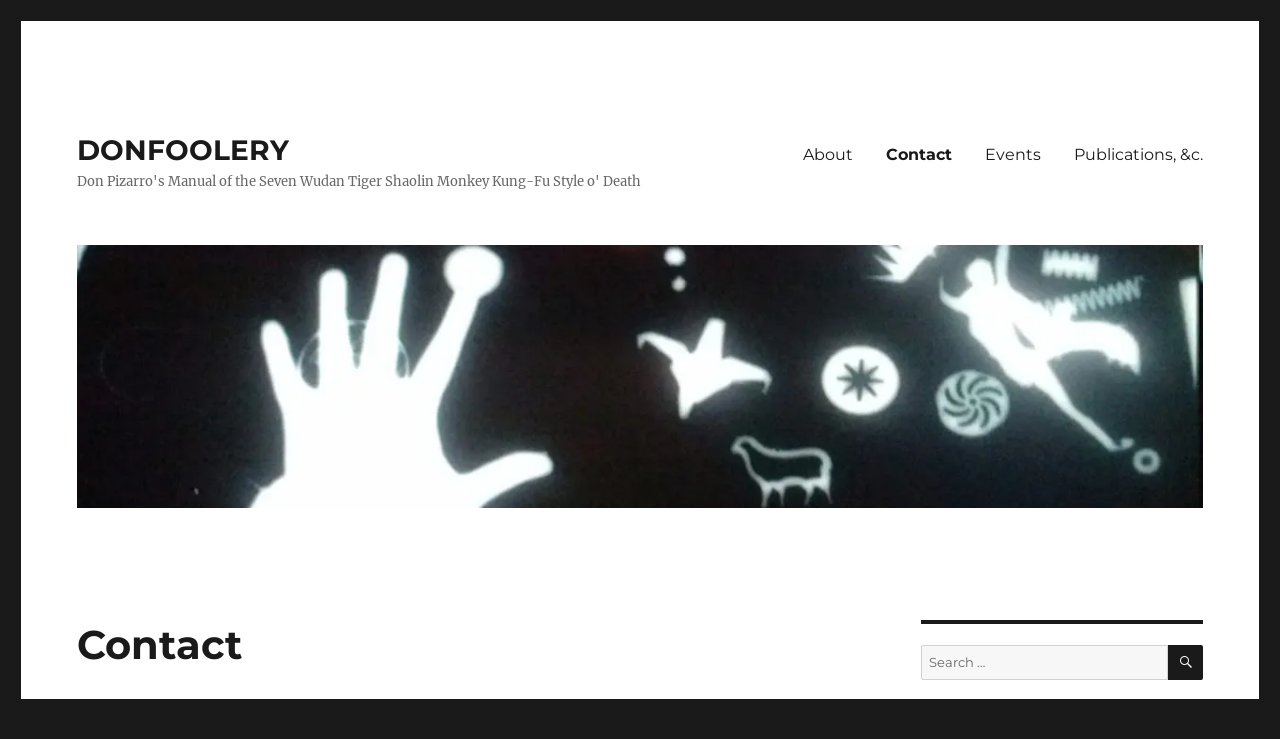

--- FILE ---
content_type: text/html; charset=UTF-8
request_url: https://donfoolery.com/contact/
body_size: 10506
content:
<!DOCTYPE html>
<html lang="en-US" class="no-js">
<head>
	<meta charset="UTF-8">
	<meta name="viewport" content="width=device-width, initial-scale=1.0">
	<link rel="profile" href="https://gmpg.org/xfn/11">
		<script>(function(html){html.className = html.className.replace(/\bno-js\b/,'js')})(document.documentElement);</script>
<title>Contact &#8211; DONFOOLERY</title>
<meta name='robots' content='max-image-preview:large' />
	<style>img:is([sizes="auto" i], [sizes^="auto," i]) { contain-intrinsic-size: 3000px 1500px }</style>
	<link rel='dns-prefetch' href='//stats.wp.com' />
<link rel='dns-prefetch' href='//v0.wordpress.com' />
<link rel='dns-prefetch' href='//widgets.wp.com' />
<link rel='dns-prefetch' href='//s0.wp.com' />
<link rel='dns-prefetch' href='//0.gravatar.com' />
<link rel='dns-prefetch' href='//1.gravatar.com' />
<link rel='dns-prefetch' href='//2.gravatar.com' />
<link rel='preconnect' href='//i0.wp.com' />
<link rel="alternate" type="application/rss+xml" title="DONFOOLERY &raquo; Feed" href="https://donfoolery.com/feed/" />
<link rel="alternate" type="application/rss+xml" title="DONFOOLERY &raquo; Comments Feed" href="https://donfoolery.com/comments/feed/" />
<script>
window._wpemojiSettings = {"baseUrl":"https:\/\/s.w.org\/images\/core\/emoji\/16.0.1\/72x72\/","ext":".png","svgUrl":"https:\/\/s.w.org\/images\/core\/emoji\/16.0.1\/svg\/","svgExt":".svg","source":{"concatemoji":"https:\/\/donfoolery.com\/wp-includes\/js\/wp-emoji-release.min.js?ver=6.8.3"}};
/*! This file is auto-generated */
!function(s,n){var o,i,e;function c(e){try{var t={supportTests:e,timestamp:(new Date).valueOf()};sessionStorage.setItem(o,JSON.stringify(t))}catch(e){}}function p(e,t,n){e.clearRect(0,0,e.canvas.width,e.canvas.height),e.fillText(t,0,0);var t=new Uint32Array(e.getImageData(0,0,e.canvas.width,e.canvas.height).data),a=(e.clearRect(0,0,e.canvas.width,e.canvas.height),e.fillText(n,0,0),new Uint32Array(e.getImageData(0,0,e.canvas.width,e.canvas.height).data));return t.every(function(e,t){return e===a[t]})}function u(e,t){e.clearRect(0,0,e.canvas.width,e.canvas.height),e.fillText(t,0,0);for(var n=e.getImageData(16,16,1,1),a=0;a<n.data.length;a++)if(0!==n.data[a])return!1;return!0}function f(e,t,n,a){switch(t){case"flag":return n(e,"\ud83c\udff3\ufe0f\u200d\u26a7\ufe0f","\ud83c\udff3\ufe0f\u200b\u26a7\ufe0f")?!1:!n(e,"\ud83c\udde8\ud83c\uddf6","\ud83c\udde8\u200b\ud83c\uddf6")&&!n(e,"\ud83c\udff4\udb40\udc67\udb40\udc62\udb40\udc65\udb40\udc6e\udb40\udc67\udb40\udc7f","\ud83c\udff4\u200b\udb40\udc67\u200b\udb40\udc62\u200b\udb40\udc65\u200b\udb40\udc6e\u200b\udb40\udc67\u200b\udb40\udc7f");case"emoji":return!a(e,"\ud83e\udedf")}return!1}function g(e,t,n,a){var r="undefined"!=typeof WorkerGlobalScope&&self instanceof WorkerGlobalScope?new OffscreenCanvas(300,150):s.createElement("canvas"),o=r.getContext("2d",{willReadFrequently:!0}),i=(o.textBaseline="top",o.font="600 32px Arial",{});return e.forEach(function(e){i[e]=t(o,e,n,a)}),i}function t(e){var t=s.createElement("script");t.src=e,t.defer=!0,s.head.appendChild(t)}"undefined"!=typeof Promise&&(o="wpEmojiSettingsSupports",i=["flag","emoji"],n.supports={everything:!0,everythingExceptFlag:!0},e=new Promise(function(e){s.addEventListener("DOMContentLoaded",e,{once:!0})}),new Promise(function(t){var n=function(){try{var e=JSON.parse(sessionStorage.getItem(o));if("object"==typeof e&&"number"==typeof e.timestamp&&(new Date).valueOf()<e.timestamp+604800&&"object"==typeof e.supportTests)return e.supportTests}catch(e){}return null}();if(!n){if("undefined"!=typeof Worker&&"undefined"!=typeof OffscreenCanvas&&"undefined"!=typeof URL&&URL.createObjectURL&&"undefined"!=typeof Blob)try{var e="postMessage("+g.toString()+"("+[JSON.stringify(i),f.toString(),p.toString(),u.toString()].join(",")+"));",a=new Blob([e],{type:"text/javascript"}),r=new Worker(URL.createObjectURL(a),{name:"wpTestEmojiSupports"});return void(r.onmessage=function(e){c(n=e.data),r.terminate(),t(n)})}catch(e){}c(n=g(i,f,p,u))}t(n)}).then(function(e){for(var t in e)n.supports[t]=e[t],n.supports.everything=n.supports.everything&&n.supports[t],"flag"!==t&&(n.supports.everythingExceptFlag=n.supports.everythingExceptFlag&&n.supports[t]);n.supports.everythingExceptFlag=n.supports.everythingExceptFlag&&!n.supports.flag,n.DOMReady=!1,n.readyCallback=function(){n.DOMReady=!0}}).then(function(){return e}).then(function(){var e;n.supports.everything||(n.readyCallback(),(e=n.source||{}).concatemoji?t(e.concatemoji):e.wpemoji&&e.twemoji&&(t(e.twemoji),t(e.wpemoji)))}))}((window,document),window._wpemojiSettings);
</script>

<link rel='stylesheet' id='twentysixteen-jetpack-css' href='https://donfoolery.com/wp-content/plugins/jetpack/modules/theme-tools/compat/twentysixteen.css?ver=15.2' media='all' />
<style id='wp-emoji-styles-inline-css'>

	img.wp-smiley, img.emoji {
		display: inline !important;
		border: none !important;
		box-shadow: none !important;
		height: 1em !important;
		width: 1em !important;
		margin: 0 0.07em !important;
		vertical-align: -0.1em !important;
		background: none !important;
		padding: 0 !important;
	}
</style>
<link rel='stylesheet' id='wp-block-library-css' href='https://donfoolery.com/wp-includes/css/dist/block-library/style.min.css?ver=6.8.3' media='all' />
<style id='wp-block-library-theme-inline-css'>
.wp-block-audio :where(figcaption){color:#555;font-size:13px;text-align:center}.is-dark-theme .wp-block-audio :where(figcaption){color:#ffffffa6}.wp-block-audio{margin:0 0 1em}.wp-block-code{border:1px solid #ccc;border-radius:4px;font-family:Menlo,Consolas,monaco,monospace;padding:.8em 1em}.wp-block-embed :where(figcaption){color:#555;font-size:13px;text-align:center}.is-dark-theme .wp-block-embed :where(figcaption){color:#ffffffa6}.wp-block-embed{margin:0 0 1em}.blocks-gallery-caption{color:#555;font-size:13px;text-align:center}.is-dark-theme .blocks-gallery-caption{color:#ffffffa6}:root :where(.wp-block-image figcaption){color:#555;font-size:13px;text-align:center}.is-dark-theme :root :where(.wp-block-image figcaption){color:#ffffffa6}.wp-block-image{margin:0 0 1em}.wp-block-pullquote{border-bottom:4px solid;border-top:4px solid;color:currentColor;margin-bottom:1.75em}.wp-block-pullquote cite,.wp-block-pullquote footer,.wp-block-pullquote__citation{color:currentColor;font-size:.8125em;font-style:normal;text-transform:uppercase}.wp-block-quote{border-left:.25em solid;margin:0 0 1.75em;padding-left:1em}.wp-block-quote cite,.wp-block-quote footer{color:currentColor;font-size:.8125em;font-style:normal;position:relative}.wp-block-quote:where(.has-text-align-right){border-left:none;border-right:.25em solid;padding-left:0;padding-right:1em}.wp-block-quote:where(.has-text-align-center){border:none;padding-left:0}.wp-block-quote.is-large,.wp-block-quote.is-style-large,.wp-block-quote:where(.is-style-plain){border:none}.wp-block-search .wp-block-search__label{font-weight:700}.wp-block-search__button{border:1px solid #ccc;padding:.375em .625em}:where(.wp-block-group.has-background){padding:1.25em 2.375em}.wp-block-separator.has-css-opacity{opacity:.4}.wp-block-separator{border:none;border-bottom:2px solid;margin-left:auto;margin-right:auto}.wp-block-separator.has-alpha-channel-opacity{opacity:1}.wp-block-separator:not(.is-style-wide):not(.is-style-dots){width:100px}.wp-block-separator.has-background:not(.is-style-dots){border-bottom:none;height:1px}.wp-block-separator.has-background:not(.is-style-wide):not(.is-style-dots){height:2px}.wp-block-table{margin:0 0 1em}.wp-block-table td,.wp-block-table th{word-break:normal}.wp-block-table :where(figcaption){color:#555;font-size:13px;text-align:center}.is-dark-theme .wp-block-table :where(figcaption){color:#ffffffa6}.wp-block-video :where(figcaption){color:#555;font-size:13px;text-align:center}.is-dark-theme .wp-block-video :where(figcaption){color:#ffffffa6}.wp-block-video{margin:0 0 1em}:root :where(.wp-block-template-part.has-background){margin-bottom:0;margin-top:0;padding:1.25em 2.375em}
</style>
<style id='classic-theme-styles-inline-css'>
/*! This file is auto-generated */
.wp-block-button__link{color:#fff;background-color:#32373c;border-radius:9999px;box-shadow:none;text-decoration:none;padding:calc(.667em + 2px) calc(1.333em + 2px);font-size:1.125em}.wp-block-file__button{background:#32373c;color:#fff;text-decoration:none}
</style>
<link rel='stylesheet' id='mediaelement-css' href='https://donfoolery.com/wp-includes/js/mediaelement/mediaelementplayer-legacy.min.css?ver=4.2.17' media='all' />
<link rel='stylesheet' id='wp-mediaelement-css' href='https://donfoolery.com/wp-includes/js/mediaelement/wp-mediaelement.min.css?ver=6.8.3' media='all' />
<style id='jetpack-sharing-buttons-style-inline-css'>
.jetpack-sharing-buttons__services-list{display:flex;flex-direction:row;flex-wrap:wrap;gap:0;list-style-type:none;margin:5px;padding:0}.jetpack-sharing-buttons__services-list.has-small-icon-size{font-size:12px}.jetpack-sharing-buttons__services-list.has-normal-icon-size{font-size:16px}.jetpack-sharing-buttons__services-list.has-large-icon-size{font-size:24px}.jetpack-sharing-buttons__services-list.has-huge-icon-size{font-size:36px}@media print{.jetpack-sharing-buttons__services-list{display:none!important}}.editor-styles-wrapper .wp-block-jetpack-sharing-buttons{gap:0;padding-inline-start:0}ul.jetpack-sharing-buttons__services-list.has-background{padding:1.25em 2.375em}
</style>
<style id='global-styles-inline-css'>
:root{--wp--preset--aspect-ratio--square: 1;--wp--preset--aspect-ratio--4-3: 4/3;--wp--preset--aspect-ratio--3-4: 3/4;--wp--preset--aspect-ratio--3-2: 3/2;--wp--preset--aspect-ratio--2-3: 2/3;--wp--preset--aspect-ratio--16-9: 16/9;--wp--preset--aspect-ratio--9-16: 9/16;--wp--preset--color--black: #000000;--wp--preset--color--cyan-bluish-gray: #abb8c3;--wp--preset--color--white: #fff;--wp--preset--color--pale-pink: #f78da7;--wp--preset--color--vivid-red: #cf2e2e;--wp--preset--color--luminous-vivid-orange: #ff6900;--wp--preset--color--luminous-vivid-amber: #fcb900;--wp--preset--color--light-green-cyan: #7bdcb5;--wp--preset--color--vivid-green-cyan: #00d084;--wp--preset--color--pale-cyan-blue: #8ed1fc;--wp--preset--color--vivid-cyan-blue: #0693e3;--wp--preset--color--vivid-purple: #9b51e0;--wp--preset--color--dark-gray: #1a1a1a;--wp--preset--color--medium-gray: #686868;--wp--preset--color--light-gray: #e5e5e5;--wp--preset--color--blue-gray: #4d545c;--wp--preset--color--bright-blue: #007acc;--wp--preset--color--light-blue: #9adffd;--wp--preset--color--dark-brown: #402b30;--wp--preset--color--medium-brown: #774e24;--wp--preset--color--dark-red: #640c1f;--wp--preset--color--bright-red: #ff675f;--wp--preset--color--yellow: #ffef8e;--wp--preset--gradient--vivid-cyan-blue-to-vivid-purple: linear-gradient(135deg,rgba(6,147,227,1) 0%,rgb(155,81,224) 100%);--wp--preset--gradient--light-green-cyan-to-vivid-green-cyan: linear-gradient(135deg,rgb(122,220,180) 0%,rgb(0,208,130) 100%);--wp--preset--gradient--luminous-vivid-amber-to-luminous-vivid-orange: linear-gradient(135deg,rgba(252,185,0,1) 0%,rgba(255,105,0,1) 100%);--wp--preset--gradient--luminous-vivid-orange-to-vivid-red: linear-gradient(135deg,rgba(255,105,0,1) 0%,rgb(207,46,46) 100%);--wp--preset--gradient--very-light-gray-to-cyan-bluish-gray: linear-gradient(135deg,rgb(238,238,238) 0%,rgb(169,184,195) 100%);--wp--preset--gradient--cool-to-warm-spectrum: linear-gradient(135deg,rgb(74,234,220) 0%,rgb(151,120,209) 20%,rgb(207,42,186) 40%,rgb(238,44,130) 60%,rgb(251,105,98) 80%,rgb(254,248,76) 100%);--wp--preset--gradient--blush-light-purple: linear-gradient(135deg,rgb(255,206,236) 0%,rgb(152,150,240) 100%);--wp--preset--gradient--blush-bordeaux: linear-gradient(135deg,rgb(254,205,165) 0%,rgb(254,45,45) 50%,rgb(107,0,62) 100%);--wp--preset--gradient--luminous-dusk: linear-gradient(135deg,rgb(255,203,112) 0%,rgb(199,81,192) 50%,rgb(65,88,208) 100%);--wp--preset--gradient--pale-ocean: linear-gradient(135deg,rgb(255,245,203) 0%,rgb(182,227,212) 50%,rgb(51,167,181) 100%);--wp--preset--gradient--electric-grass: linear-gradient(135deg,rgb(202,248,128) 0%,rgb(113,206,126) 100%);--wp--preset--gradient--midnight: linear-gradient(135deg,rgb(2,3,129) 0%,rgb(40,116,252) 100%);--wp--preset--font-size--small: 13px;--wp--preset--font-size--medium: 20px;--wp--preset--font-size--large: 36px;--wp--preset--font-size--x-large: 42px;--wp--preset--spacing--20: 0.44rem;--wp--preset--spacing--30: 0.67rem;--wp--preset--spacing--40: 1rem;--wp--preset--spacing--50: 1.5rem;--wp--preset--spacing--60: 2.25rem;--wp--preset--spacing--70: 3.38rem;--wp--preset--spacing--80: 5.06rem;--wp--preset--shadow--natural: 6px 6px 9px rgba(0, 0, 0, 0.2);--wp--preset--shadow--deep: 12px 12px 50px rgba(0, 0, 0, 0.4);--wp--preset--shadow--sharp: 6px 6px 0px rgba(0, 0, 0, 0.2);--wp--preset--shadow--outlined: 6px 6px 0px -3px rgba(255, 255, 255, 1), 6px 6px rgba(0, 0, 0, 1);--wp--preset--shadow--crisp: 6px 6px 0px rgba(0, 0, 0, 1);}:where(.is-layout-flex){gap: 0.5em;}:where(.is-layout-grid){gap: 0.5em;}body .is-layout-flex{display: flex;}.is-layout-flex{flex-wrap: wrap;align-items: center;}.is-layout-flex > :is(*, div){margin: 0;}body .is-layout-grid{display: grid;}.is-layout-grid > :is(*, div){margin: 0;}:where(.wp-block-columns.is-layout-flex){gap: 2em;}:where(.wp-block-columns.is-layout-grid){gap: 2em;}:where(.wp-block-post-template.is-layout-flex){gap: 1.25em;}:where(.wp-block-post-template.is-layout-grid){gap: 1.25em;}.has-black-color{color: var(--wp--preset--color--black) !important;}.has-cyan-bluish-gray-color{color: var(--wp--preset--color--cyan-bluish-gray) !important;}.has-white-color{color: var(--wp--preset--color--white) !important;}.has-pale-pink-color{color: var(--wp--preset--color--pale-pink) !important;}.has-vivid-red-color{color: var(--wp--preset--color--vivid-red) !important;}.has-luminous-vivid-orange-color{color: var(--wp--preset--color--luminous-vivid-orange) !important;}.has-luminous-vivid-amber-color{color: var(--wp--preset--color--luminous-vivid-amber) !important;}.has-light-green-cyan-color{color: var(--wp--preset--color--light-green-cyan) !important;}.has-vivid-green-cyan-color{color: var(--wp--preset--color--vivid-green-cyan) !important;}.has-pale-cyan-blue-color{color: var(--wp--preset--color--pale-cyan-blue) !important;}.has-vivid-cyan-blue-color{color: var(--wp--preset--color--vivid-cyan-blue) !important;}.has-vivid-purple-color{color: var(--wp--preset--color--vivid-purple) !important;}.has-black-background-color{background-color: var(--wp--preset--color--black) !important;}.has-cyan-bluish-gray-background-color{background-color: var(--wp--preset--color--cyan-bluish-gray) !important;}.has-white-background-color{background-color: var(--wp--preset--color--white) !important;}.has-pale-pink-background-color{background-color: var(--wp--preset--color--pale-pink) !important;}.has-vivid-red-background-color{background-color: var(--wp--preset--color--vivid-red) !important;}.has-luminous-vivid-orange-background-color{background-color: var(--wp--preset--color--luminous-vivid-orange) !important;}.has-luminous-vivid-amber-background-color{background-color: var(--wp--preset--color--luminous-vivid-amber) !important;}.has-light-green-cyan-background-color{background-color: var(--wp--preset--color--light-green-cyan) !important;}.has-vivid-green-cyan-background-color{background-color: var(--wp--preset--color--vivid-green-cyan) !important;}.has-pale-cyan-blue-background-color{background-color: var(--wp--preset--color--pale-cyan-blue) !important;}.has-vivid-cyan-blue-background-color{background-color: var(--wp--preset--color--vivid-cyan-blue) !important;}.has-vivid-purple-background-color{background-color: var(--wp--preset--color--vivid-purple) !important;}.has-black-border-color{border-color: var(--wp--preset--color--black) !important;}.has-cyan-bluish-gray-border-color{border-color: var(--wp--preset--color--cyan-bluish-gray) !important;}.has-white-border-color{border-color: var(--wp--preset--color--white) !important;}.has-pale-pink-border-color{border-color: var(--wp--preset--color--pale-pink) !important;}.has-vivid-red-border-color{border-color: var(--wp--preset--color--vivid-red) !important;}.has-luminous-vivid-orange-border-color{border-color: var(--wp--preset--color--luminous-vivid-orange) !important;}.has-luminous-vivid-amber-border-color{border-color: var(--wp--preset--color--luminous-vivid-amber) !important;}.has-light-green-cyan-border-color{border-color: var(--wp--preset--color--light-green-cyan) !important;}.has-vivid-green-cyan-border-color{border-color: var(--wp--preset--color--vivid-green-cyan) !important;}.has-pale-cyan-blue-border-color{border-color: var(--wp--preset--color--pale-cyan-blue) !important;}.has-vivid-cyan-blue-border-color{border-color: var(--wp--preset--color--vivid-cyan-blue) !important;}.has-vivid-purple-border-color{border-color: var(--wp--preset--color--vivid-purple) !important;}.has-vivid-cyan-blue-to-vivid-purple-gradient-background{background: var(--wp--preset--gradient--vivid-cyan-blue-to-vivid-purple) !important;}.has-light-green-cyan-to-vivid-green-cyan-gradient-background{background: var(--wp--preset--gradient--light-green-cyan-to-vivid-green-cyan) !important;}.has-luminous-vivid-amber-to-luminous-vivid-orange-gradient-background{background: var(--wp--preset--gradient--luminous-vivid-amber-to-luminous-vivid-orange) !important;}.has-luminous-vivid-orange-to-vivid-red-gradient-background{background: var(--wp--preset--gradient--luminous-vivid-orange-to-vivid-red) !important;}.has-very-light-gray-to-cyan-bluish-gray-gradient-background{background: var(--wp--preset--gradient--very-light-gray-to-cyan-bluish-gray) !important;}.has-cool-to-warm-spectrum-gradient-background{background: var(--wp--preset--gradient--cool-to-warm-spectrum) !important;}.has-blush-light-purple-gradient-background{background: var(--wp--preset--gradient--blush-light-purple) !important;}.has-blush-bordeaux-gradient-background{background: var(--wp--preset--gradient--blush-bordeaux) !important;}.has-luminous-dusk-gradient-background{background: var(--wp--preset--gradient--luminous-dusk) !important;}.has-pale-ocean-gradient-background{background: var(--wp--preset--gradient--pale-ocean) !important;}.has-electric-grass-gradient-background{background: var(--wp--preset--gradient--electric-grass) !important;}.has-midnight-gradient-background{background: var(--wp--preset--gradient--midnight) !important;}.has-small-font-size{font-size: var(--wp--preset--font-size--small) !important;}.has-medium-font-size{font-size: var(--wp--preset--font-size--medium) !important;}.has-large-font-size{font-size: var(--wp--preset--font-size--large) !important;}.has-x-large-font-size{font-size: var(--wp--preset--font-size--x-large) !important;}
:where(.wp-block-post-template.is-layout-flex){gap: 1.25em;}:where(.wp-block-post-template.is-layout-grid){gap: 1.25em;}
:where(.wp-block-columns.is-layout-flex){gap: 2em;}:where(.wp-block-columns.is-layout-grid){gap: 2em;}
:root :where(.wp-block-pullquote){font-size: 1.5em;line-height: 1.6;}
</style>
<link rel='stylesheet' id='contact-form-7-css' href='https://donfoolery.com/wp-content/plugins/contact-form-7/includes/css/styles.css?ver=6.1.3' media='all' />
<link rel='stylesheet' id='twentysixteen-fonts-css' href='https://donfoolery.com/wp-content/themes/twentysixteen/fonts/merriweather-plus-montserrat-plus-inconsolata.css?ver=20230328' media='all' />
<link rel='stylesheet' id='genericons-css' href='https://donfoolery.com/wp-content/plugins/jetpack/_inc/genericons/genericons/genericons.css?ver=3.1' media='all' />
<link rel='stylesheet' id='twentysixteen-style-css' href='https://donfoolery.com/wp-content/themes/twentysixteen/style.css?ver=20250715' media='all' />
<link rel='stylesheet' id='twentysixteen-block-style-css' href='https://donfoolery.com/wp-content/themes/twentysixteen/css/blocks.css?ver=20240817' media='all' />
<!--[if lt IE 10]>
<link rel='stylesheet' id='twentysixteen-ie-css' href='https://donfoolery.com/wp-content/themes/twentysixteen/css/ie.css?ver=20170530' media='all' />
<![endif]-->
<!--[if lt IE 9]>
<link rel='stylesheet' id='twentysixteen-ie8-css' href='https://donfoolery.com/wp-content/themes/twentysixteen/css/ie8.css?ver=20170530' media='all' />
<![endif]-->
<!--[if lt IE 8]>
<link rel='stylesheet' id='twentysixteen-ie7-css' href='https://donfoolery.com/wp-content/themes/twentysixteen/css/ie7.css?ver=20170530' media='all' />
<![endif]-->
<link rel='stylesheet' id='jetpack_likes-css' href='https://donfoolery.com/wp-content/plugins/jetpack/modules/likes/style.css?ver=15.2' media='all' />
<!--[if lt IE 9]>
<script src="https://donfoolery.com/wp-content/themes/twentysixteen/js/html5.js?ver=3.7.3" id="twentysixteen-html5-js"></script>
<![endif]-->
<script src="https://donfoolery.com/wp-includes/js/jquery/jquery.min.js?ver=3.7.1" id="jquery-core-js"></script>
<script src="https://donfoolery.com/wp-includes/js/jquery/jquery-migrate.min.js?ver=3.4.1" id="jquery-migrate-js"></script>
<script id="twentysixteen-script-js-extra">
var screenReaderText = {"expand":"expand child menu","collapse":"collapse child menu"};
</script>
<script src="https://donfoolery.com/wp-content/themes/twentysixteen/js/functions.js?ver=20230629" id="twentysixteen-script-js" defer data-wp-strategy="defer"></script>
<link rel="https://api.w.org/" href="https://donfoolery.com/wp-json/" /><link rel="alternate" title="JSON" type="application/json" href="https://donfoolery.com/wp-json/wp/v2/pages/931" /><link rel="EditURI" type="application/rsd+xml" title="RSD" href="https://donfoolery.com/xmlrpc.php?rsd" />
<meta name="generator" content="WordPress 6.8.3" />
<link rel="canonical" href="https://donfoolery.com/contact/" />
<link rel='shortlink' href='https://wp.me/P8aRAk-f1' />
<link rel="alternate" title="oEmbed (JSON)" type="application/json+oembed" href="https://donfoolery.com/wp-json/oembed/1.0/embed?url=https%3A%2F%2Fdonfoolery.com%2Fcontact%2F" />
<link rel="alternate" title="oEmbed (XML)" type="text/xml+oembed" href="https://donfoolery.com/wp-json/oembed/1.0/embed?url=https%3A%2F%2Fdonfoolery.com%2Fcontact%2F&#038;format=xml" />
	<style>img#wpstats{display:none}</style>
		
<!-- Jetpack Open Graph Tags -->
<meta property="og:type" content="article" />
<meta property="og:title" content="Contact" />
<meta property="og:url" content="https://donfoolery.com/contact/" />
<meta property="og:description" content="I promise not to use what I&#8217;ve gathered to spam you with anything you don&#8217;t want to be spammed with!" />
<meta property="article:published_time" content="2016-11-26T15:27:54+00:00" />
<meta property="article:modified_time" content="2016-11-27T18:46:15+00:00" />
<meta property="og:site_name" content="DONFOOLERY" />
<meta property="og:image" content="https://i0.wp.com/donfoolery.com/wp-content/uploads/2016/11/cropped-IMG_20150102_114939_newbanner-2.jpg?fit=512%2C512&#038;ssl=1" />
<meta property="og:image:width" content="512" />
<meta property="og:image:height" content="512" />
<meta property="og:image:alt" content="" />
<meta property="og:locale" content="en_US" />
<meta name="twitter:text:title" content="Contact" />
<meta name="twitter:image" content="https://i0.wp.com/donfoolery.com/wp-content/uploads/2016/11/cropped-IMG_20150102_114939_newbanner-2.jpg?fit=240%2C240&amp;ssl=1" />
<meta name="twitter:card" content="summary" />

<!-- End Jetpack Open Graph Tags -->
<link rel="icon" href="https://i0.wp.com/donfoolery.com/wp-content/uploads/2016/11/cropped-IMG_20150102_114939_newbanner-2.jpg?fit=32%2C32&#038;ssl=1" sizes="32x32" />
<link rel="icon" href="https://i0.wp.com/donfoolery.com/wp-content/uploads/2016/11/cropped-IMG_20150102_114939_newbanner-2.jpg?fit=192%2C192&#038;ssl=1" sizes="192x192" />
<link rel="apple-touch-icon" href="https://i0.wp.com/donfoolery.com/wp-content/uploads/2016/11/cropped-IMG_20150102_114939_newbanner-2.jpg?fit=180%2C180&#038;ssl=1" />
<meta name="msapplication-TileImage" content="https://i0.wp.com/donfoolery.com/wp-content/uploads/2016/11/cropped-IMG_20150102_114939_newbanner-2.jpg?fit=270%2C270&#038;ssl=1" />
		<style id="wp-custom-css">
			ul {list-style-position:outside;padding-left:10px}
li {margin-left:5px}
ol (list-style-position:outside;padding-left:10px)		</style>
		</head>

<body class="wp-singular page-template-default page page-id-931 wp-embed-responsive wp-theme-twentysixteen">
<div id="page" class="site">
	<div class="site-inner">
		<a class="skip-link screen-reader-text" href="#content">
			Skip to content		</a>

		<header id="masthead" class="site-header">
			<div class="site-header-main">
				<div class="site-branding">
																					<p class="site-title"><a href="https://donfoolery.com/" rel="home" >DONFOOLERY</a></p>
												<p class="site-description">Don Pizarro&#039;s Manual of the Seven Wudan Tiger Shaolin Monkey Kung-Fu Style o&#039; Death</p>
									</div><!-- .site-branding -->

									<button id="menu-toggle" class="menu-toggle">Menu</button>

					<div id="site-header-menu" class="site-header-menu">
													<nav id="site-navigation" class="main-navigation" aria-label="Primary Menu">
								<div class="menu-places-container"><ul id="menu-places" class="primary-menu"><li id="menu-item-1023" class="menu-item menu-item-type-post_type menu-item-object-page menu-item-1023"><a href="https://donfoolery.com/about/">About</a></li>
<li id="menu-item-933" class="menu-item menu-item-type-post_type menu-item-object-page current-menu-item page_item page-item-931 current_page_item menu-item-933"><a href="https://donfoolery.com/contact/" aria-current="page">Contact</a></li>
<li id="menu-item-1014" class="menu-item menu-item-type-post_type menu-item-object-page menu-item-1014"><a href="https://donfoolery.com/events/">Events</a></li>
<li id="menu-item-934" class="menu-item menu-item-type-post_type menu-item-object-page menu-item-934"><a href="https://donfoolery.com/publications-c/">Publications, &#038;c.</a></li>
</ul></div>							</nav><!-- .main-navigation -->
						
											</div><!-- .site-header-menu -->
							</div><!-- .site-header-main -->

											<div class="header-image">
					<a href="https://donfoolery.com/" rel="home" >
						<img src="https://donfoolery.com/wp-content/uploads/2016/11/cropped-IMG_20150102_114939_newbanner.jpg" width="1200" height="280" alt="DONFOOLERY" sizes="(max-width: 709px) 85vw, (max-width: 909px) 81vw, (max-width: 1362px) 88vw, 1200px" srcset="https://i0.wp.com/donfoolery.com/wp-content/uploads/2016/11/cropped-IMG_20150102_114939_newbanner.jpg?w=1200&amp;ssl=1 1200w, https://i0.wp.com/donfoolery.com/wp-content/uploads/2016/11/cropped-IMG_20150102_114939_newbanner.jpg?resize=300%2C70&amp;ssl=1 300w, https://i0.wp.com/donfoolery.com/wp-content/uploads/2016/11/cropped-IMG_20150102_114939_newbanner.jpg?resize=768%2C179&amp;ssl=1 768w, https://i0.wp.com/donfoolery.com/wp-content/uploads/2016/11/cropped-IMG_20150102_114939_newbanner.jpg?resize=1024%2C239&amp;ssl=1 1024w" decoding="async" fetchpriority="high" />					</a>
				</div><!-- .header-image -->
					</header><!-- .site-header -->

		<div id="content" class="site-content">

<div id="primary" class="content-area">
	<main id="main" class="site-main">
		
<article id="post-931" class="post-931 page type-page status-publish hentry">
	<header class="entry-header">
		<h1 class="entry-title">Contact</h1>	</header><!-- .entry-header -->

	
	<div class="entry-content">
		<p>I promise not to use what I&#8217;ve gathered to spam you with anything you don&#8217;t want to be spammed with!</p>

<div class="wpcf7 no-js" id="wpcf7-f1033-p931-o1" lang="en-US" dir="ltr" data-wpcf7-id="1033">
<div class="screen-reader-response"><p role="status" aria-live="polite" aria-atomic="true"></p> <ul></ul></div>
<form action="/contact/#wpcf7-f1033-p931-o1" method="post" class="wpcf7-form init" aria-label="Contact form" novalidate="novalidate" data-status="init">
<fieldset class="hidden-fields-container"><input type="hidden" name="_wpcf7" value="1033" /><input type="hidden" name="_wpcf7_version" value="6.1.3" /><input type="hidden" name="_wpcf7_locale" value="en_US" /><input type="hidden" name="_wpcf7_unit_tag" value="wpcf7-f1033-p931-o1" /><input type="hidden" name="_wpcf7_container_post" value="931" /><input type="hidden" name="_wpcf7_posted_data_hash" value="" />
</fieldset>
<p><label> Your Name (required)<br />
<span class="wpcf7-form-control-wrap" data-name="your-name"><input size="40" maxlength="400" class="wpcf7-form-control wpcf7-text wpcf7-validates-as-required" aria-required="true" aria-invalid="false" value="" type="text" name="your-name" /></span> </label>
</p>
<p><label> Your Email (required)<br />
<span class="wpcf7-form-control-wrap" data-name="your-email"><input size="40" maxlength="400" class="wpcf7-form-control wpcf7-email wpcf7-validates-as-required wpcf7-text wpcf7-validates-as-email" aria-required="true" aria-invalid="false" value="" type="email" name="your-email" /></span> </label>
</p>
<p><label> Subject<br />
<span class="wpcf7-form-control-wrap" data-name="your-subject"><input size="40" maxlength="400" class="wpcf7-form-control wpcf7-text" aria-invalid="false" value="" type="text" name="your-subject" /></span> </label>
</p>
<p><label> Your Message<br />
<span class="wpcf7-form-control-wrap" data-name="your-message"><textarea cols="40" rows="10" maxlength="2000" class="wpcf7-form-control wpcf7-textarea" aria-invalid="false" name="your-message"></textarea></span> </label>
</p>
<p><input class="wpcf7-form-control wpcf7-submit has-spinner" type="submit" value="Send" />
</p><p style="display: none !important;" class="akismet-fields-container" data-prefix="_wpcf7_ak_"><label>&#916;<textarea name="_wpcf7_ak_hp_textarea" cols="45" rows="8" maxlength="100"></textarea></label><input type="hidden" id="ak_js_1" name="_wpcf7_ak_js" value="81"/><script>document.getElementById( "ak_js_1" ).setAttribute( "value", ( new Date() ).getTime() );</script></p><div class="wpcf7-response-output" aria-hidden="true"></div>
</form>
</div>

	</div><!-- .entry-content -->

	
</article><!-- #post-931 -->

	</main><!-- .site-main -->

	<aside id="content-bottom-widgets" class="content-bottom-widgets">
			<div class="widget-area">
			<section id="block-2" class="widget widget_block"><a rel="me" href="https://wandering.shop/@DonP"></a></section>		</div><!-- .widget-area -->
	
	</aside><!-- .content-bottom-widgets -->

</div><!-- .content-area -->


	<aside id="secondary" class="sidebar widget-area">
		<section id="search-2" class="widget widget_search">
<form role="search" method="get" class="search-form" action="https://donfoolery.com/">
	<label>
		<span class="screen-reader-text">
			Search for:		</span>
		<input type="search" class="search-field" placeholder="Search &hellip;" value="" name="s" />
	</label>
	<button type="submit" class="search-submit"><span class="screen-reader-text">
		Search	</span></button>
</form>
</section>
		<section id="recent-posts-2" class="widget widget_recent_entries">
		<h2 class="widget-title">Recent Posts</h2><nav aria-label="Recent Posts">
		<ul>
											<li>
					<a href="https://donfoolery.com/2025/11/the-men-who-stare-at-aswang/">The Men Who Stare at Aswang</a>
									</li>
											<li>
					<a href="https://donfoolery.com/2025/11/yacht-rock-imitating-life/">Yacht Rock Imitating Life</a>
									</li>
											<li>
					<a href="https://donfoolery.com/2025/11/when-they-left-fully-loaded-for-cleveland/">&#8220;When they left fully loaded for Cleveland&#8230;&#8221;</a>
									</li>
											<li>
					<a href="https://donfoolery.com/2025/10/happy-halloween-from-lola/">Happy Halloween from Lola!</a>
									</li>
											<li>
					<a href="https://donfoolery.com/2025/10/back-in-the-high-life-again/">Back in the High Life Again</a>
									</li>
					</ul>

		</nav></section><section id="archives-2" class="widget widget_archive"><h2 class="widget-title">Archives</h2>		<label class="screen-reader-text" for="archives-dropdown-2">Archives</label>
		<select id="archives-dropdown-2" name="archive-dropdown">
			
			<option value="">Select Month</option>
				<option value='https://donfoolery.com/2025/11/'> November 2025 </option>
	<option value='https://donfoolery.com/2025/10/'> October 2025 </option>
	<option value='https://donfoolery.com/2025/09/'> September 2025 </option>
	<option value='https://donfoolery.com/2025/08/'> August 2025 </option>
	<option value='https://donfoolery.com/2025/07/'> July 2025 </option>
	<option value='https://donfoolery.com/2025/06/'> June 2025 </option>
	<option value='https://donfoolery.com/2024/12/'> December 2024 </option>
	<option value='https://donfoolery.com/2024/09/'> September 2024 </option>
	<option value='https://donfoolery.com/2024/08/'> August 2024 </option>
	<option value='https://donfoolery.com/2024/07/'> July 2024 </option>
	<option value='https://donfoolery.com/2023/10/'> October 2023 </option>
	<option value='https://donfoolery.com/2023/09/'> September 2023 </option>
	<option value='https://donfoolery.com/2023/08/'> August 2023 </option>
	<option value='https://donfoolery.com/2021/10/'> October 2021 </option>
	<option value='https://donfoolery.com/2021/09/'> September 2021 </option>
	<option value='https://donfoolery.com/2021/08/'> August 2021 </option>
	<option value='https://donfoolery.com/2021/07/'> July 2021 </option>
	<option value='https://donfoolery.com/2021/06/'> June 2021 </option>
	<option value='https://donfoolery.com/2021/05/'> May 2021 </option>
	<option value='https://donfoolery.com/2021/04/'> April 2021 </option>
	<option value='https://donfoolery.com/2021/03/'> March 2021 </option>
	<option value='https://donfoolery.com/2021/02/'> February 2021 </option>
	<option value='https://donfoolery.com/2021/01/'> January 2021 </option>
	<option value='https://donfoolery.com/2020/12/'> December 2020 </option>
	<option value='https://donfoolery.com/2020/10/'> October 2020 </option>
	<option value='https://donfoolery.com/2020/08/'> August 2020 </option>
	<option value='https://donfoolery.com/2020/07/'> July 2020 </option>
	<option value='https://donfoolery.com/2020/06/'> June 2020 </option>
	<option value='https://donfoolery.com/2020/05/'> May 2020 </option>
	<option value='https://donfoolery.com/2020/04/'> April 2020 </option>
	<option value='https://donfoolery.com/2020/03/'> March 2020 </option>
	<option value='https://donfoolery.com/2020/02/'> February 2020 </option>
	<option value='https://donfoolery.com/2020/01/'> January 2020 </option>
	<option value='https://donfoolery.com/2019/12/'> December 2019 </option>
	<option value='https://donfoolery.com/2019/11/'> November 2019 </option>
	<option value='https://donfoolery.com/2019/10/'> October 2019 </option>
	<option value='https://donfoolery.com/2019/08/'> August 2019 </option>
	<option value='https://donfoolery.com/2019/07/'> July 2019 </option>
	<option value='https://donfoolery.com/2019/05/'> May 2019 </option>
	<option value='https://donfoolery.com/2019/04/'> April 2019 </option>
	<option value='https://donfoolery.com/2019/01/'> January 2019 </option>
	<option value='https://donfoolery.com/2018/12/'> December 2018 </option>
	<option value='https://donfoolery.com/2018/11/'> November 2018 </option>
	<option value='https://donfoolery.com/2018/09/'> September 2018 </option>
	<option value='https://donfoolery.com/2018/07/'> July 2018 </option>
	<option value='https://donfoolery.com/2018/02/'> February 2018 </option>
	<option value='https://donfoolery.com/2017/12/'> December 2017 </option>
	<option value='https://donfoolery.com/2017/10/'> October 2017 </option>
	<option value='https://donfoolery.com/2017/09/'> September 2017 </option>
	<option value='https://donfoolery.com/2017/07/'> July 2017 </option>
	<option value='https://donfoolery.com/2017/04/'> April 2017 </option>
	<option value='https://donfoolery.com/2017/03/'> March 2017 </option>
	<option value='https://donfoolery.com/2017/02/'> February 2017 </option>
	<option value='https://donfoolery.com/2017/01/'> January 2017 </option>
	<option value='https://donfoolery.com/2016/12/'> December 2016 </option>
	<option value='https://donfoolery.com/2016/11/'> November 2016 </option>
	<option value='https://donfoolery.com/2016/10/'> October 2016 </option>
	<option value='https://donfoolery.com/2016/07/'> July 2016 </option>
	<option value='https://donfoolery.com/2016/06/'> June 2016 </option>
	<option value='https://donfoolery.com/2016/03/'> March 2016 </option>
	<option value='https://donfoolery.com/2016/02/'> February 2016 </option>
	<option value='https://donfoolery.com/2015/12/'> December 2015 </option>
	<option value='https://donfoolery.com/2015/11/'> November 2015 </option>
	<option value='https://donfoolery.com/2015/08/'> August 2015 </option>
	<option value='https://donfoolery.com/2015/07/'> July 2015 </option>
	<option value='https://donfoolery.com/2015/06/'> June 2015 </option>
	<option value='https://donfoolery.com/2015/05/'> May 2015 </option>
	<option value='https://donfoolery.com/2015/04/'> April 2015 </option>
	<option value='https://donfoolery.com/2015/02/'> February 2015 </option>
	<option value='https://donfoolery.com/2015/01/'> January 2015 </option>
	<option value='https://donfoolery.com/2014/12/'> December 2014 </option>
	<option value='https://donfoolery.com/2014/10/'> October 2014 </option>
	<option value='https://donfoolery.com/2014/09/'> September 2014 </option>
	<option value='https://donfoolery.com/2014/08/'> August 2014 </option>
	<option value='https://donfoolery.com/2014/07/'> July 2014 </option>
	<option value='https://donfoolery.com/2014/06/'> June 2014 </option>
	<option value='https://donfoolery.com/2014/05/'> May 2014 </option>
	<option value='https://donfoolery.com/2014/04/'> April 2014 </option>
	<option value='https://donfoolery.com/2014/01/'> January 2014 </option>
	<option value='https://donfoolery.com/2013/12/'> December 2013 </option>
	<option value='https://donfoolery.com/2013/07/'> July 2013 </option>
	<option value='https://donfoolery.com/2013/06/'> June 2013 </option>
	<option value='https://donfoolery.com/2013/05/'> May 2013 </option>
	<option value='https://donfoolery.com/2013/04/'> April 2013 </option>
	<option value='https://donfoolery.com/2013/03/'> March 2013 </option>
	<option value='https://donfoolery.com/2013/02/'> February 2013 </option>
	<option value='https://donfoolery.com/2012/11/'> November 2012 </option>
	<option value='https://donfoolery.com/2012/10/'> October 2012 </option>
	<option value='https://donfoolery.com/2012/07/'> July 2012 </option>
	<option value='https://donfoolery.com/2012/05/'> May 2012 </option>
	<option value='https://donfoolery.com/2012/04/'> April 2012 </option>
	<option value='https://donfoolery.com/2012/01/'> January 2012 </option>
	<option value='https://donfoolery.com/2011/12/'> December 2011 </option>
	<option value='https://donfoolery.com/2011/11/'> November 2011 </option>
	<option value='https://donfoolery.com/2011/10/'> October 2011 </option>
	<option value='https://donfoolery.com/2011/09/'> September 2011 </option>
	<option value='https://donfoolery.com/2011/08/'> August 2011 </option>
	<option value='https://donfoolery.com/2011/07/'> July 2011 </option>
	<option value='https://donfoolery.com/2011/06/'> June 2011 </option>
	<option value='https://donfoolery.com/2011/05/'> May 2011 </option>
	<option value='https://donfoolery.com/2011/04/'> April 2011 </option>
	<option value='https://donfoolery.com/2011/03/'> March 2011 </option>
	<option value='https://donfoolery.com/2011/02/'> February 2011 </option>
	<option value='https://donfoolery.com/2011/01/'> January 2011 </option>
	<option value='https://donfoolery.com/2010/12/'> December 2010 </option>
	<option value='https://donfoolery.com/2010/11/'> November 2010 </option>
	<option value='https://donfoolery.com/2010/10/'> October 2010 </option>
	<option value='https://donfoolery.com/2010/09/'> September 2010 </option>
	<option value='https://donfoolery.com/2010/08/'> August 2010 </option>
	<option value='https://donfoolery.com/2010/07/'> July 2010 </option>
	<option value='https://donfoolery.com/2010/06/'> June 2010 </option>
	<option value='https://donfoolery.com/2010/05/'> May 2010 </option>
	<option value='https://donfoolery.com/2010/04/'> April 2010 </option>
	<option value='https://donfoolery.com/2010/03/'> March 2010 </option>
	<option value='https://donfoolery.com/2010/02/'> February 2010 </option>
	<option value='https://donfoolery.com/2010/01/'> January 2010 </option>
	<option value='https://donfoolery.com/2009/12/'> December 2009 </option>
	<option value='https://donfoolery.com/2009/11/'> November 2009 </option>
	<option value='https://donfoolery.com/2009/10/'> October 2009 </option>
	<option value='https://donfoolery.com/2009/09/'> September 2009 </option>
	<option value='https://donfoolery.com/2009/08/'> August 2009 </option>
	<option value='https://donfoolery.com/2009/07/'> July 2009 </option>
	<option value='https://donfoolery.com/2009/06/'> June 2009 </option>
	<option value='https://donfoolery.com/2009/05/'> May 2009 </option>
	<option value='https://donfoolery.com/2009/04/'> April 2009 </option>
	<option value='https://donfoolery.com/2009/03/'> March 2009 </option>
	<option value='https://donfoolery.com/2009/02/'> February 2009 </option>
	<option value='https://donfoolery.com/2009/01/'> January 2009 </option>
	<option value='https://donfoolery.com/2008/12/'> December 2008 </option>
	<option value='https://donfoolery.com/2008/11/'> November 2008 </option>
	<option value='https://donfoolery.com/2008/10/'> October 2008 </option>
	<option value='https://donfoolery.com/2008/09/'> September 2008 </option>
	<option value='https://donfoolery.com/2008/08/'> August 2008 </option>
	<option value='https://donfoolery.com/2008/07/'> July 2008 </option>
	<option value='https://donfoolery.com/2008/06/'> June 2008 </option>
	<option value='https://donfoolery.com/2008/05/'> May 2008 </option>
	<option value='https://donfoolery.com/2008/04/'> April 2008 </option>
	<option value='https://donfoolery.com/2008/03/'> March 2008 </option>
	<option value='https://donfoolery.com/2008/02/'> February 2008 </option>
	<option value='https://donfoolery.com/2008/01/'> January 2008 </option>
	<option value='https://donfoolery.com/2007/12/'> December 2007 </option>
	<option value='https://donfoolery.com/2007/11/'> November 2007 </option>
	<option value='https://donfoolery.com/2007/10/'> October 2007 </option>
	<option value='https://donfoolery.com/2007/09/'> September 2007 </option>
	<option value='https://donfoolery.com/2007/08/'> August 2007 </option>
	<option value='https://donfoolery.com/2007/07/'> July 2007 </option>
	<option value='https://donfoolery.com/2007/06/'> June 2007 </option>
	<option value='https://donfoolery.com/2007/05/'> May 2007 </option>
	<option value='https://donfoolery.com/2007/04/'> April 2007 </option>
	<option value='https://donfoolery.com/2007/03/'> March 2007 </option>
	<option value='https://donfoolery.com/2007/01/'> January 2007 </option>
	<option value='https://donfoolery.com/2006/12/'> December 2006 </option>

		</select>

			<script>
(function() {
	var dropdown = document.getElementById( "archives-dropdown-2" );
	function onSelectChange() {
		if ( dropdown.options[ dropdown.selectedIndex ].value !== '' ) {
			document.location.href = this.options[ this.selectedIndex ].value;
		}
	}
	dropdown.onchange = onSelectChange;
})();
</script>
</section><section id="categories-2" class="widget widget_categories"><h2 class="widget-title">Categories</h2><form action="https://donfoolery.com" method="get"><label class="screen-reader-text" for="cat">Categories</label><select  name='cat' id='cat' class='postform'>
	<option value='-1'>Select Category</option>
	<option class="level-0" value="153">4th Street Fantasy</option>
	<option class="level-0" value="110">admin</option>
	<option class="level-0" value="37">Alejandro Jodorowsky</option>
	<option class="level-0" value="76">American Splendor</option>
	<option class="level-0" value="77">andromeda strain</option>
	<option class="level-0" value="118">bag of tricks</option>
	<option class="level-0" value="18">Born on the 3rd of July</option>
	<option class="level-0" value="121">Boskone</option>
	<option class="level-0" value="12">Chicago (the band)</option>
	<option class="level-0" value="48">Cleveland</option>
	<option class="level-0" value="47">Comics</option>
	<option class="level-0" value="22">DisOriented</option>
	<option class="level-0" value="182">EDC</option>
	<option class="level-0" value="72">Face Made for Radio</option>
	<option class="level-0" value="139">Family</option>
	<option class="level-0" value="15">Fiction</option>
	<option class="level-0" value="4">Fuck 2016</option>
	<option class="level-0" value="50">Good Friday</option>
	<option class="level-0" value="51">Impostor Syndrome</option>
	<option class="level-0" value="106">lyrics</option>
	<option class="level-0" value="243">Music</option>
	<option class="level-0" value="70">Name Dropping</option>
	<option class="level-0" value="100">nanowrimo</option>
	<option class="level-0" value="23">Navel Gazing</option>
	<option class="level-0" value="26">News</option>
	<option class="level-0" value="21">Nonfic</option>
	<option class="level-0" value="116">People Are People</option>
	<option class="level-0" value="80">photoref</option>
	<option class="level-0" value="93">Productivity Pr0n</option>
	<option class="level-0" value="124">Quickie Review</option>
	<option class="level-0" value="123">Readercon</option>
	<option class="level-0" value="30">Reading</option>
	<option class="level-0" value="86">Reference</option>
	<option class="level-0" value="8">Rod Serling</option>
	<option class="level-0" value="45">Rust Belt Chic</option>
	<option class="level-0" value="114">scorecard</option>
	<option class="level-0" value="94">The Chain</option>
	<option class="level-0" value="1">Uncategorized</option>
	<option class="level-0" value="19">Viable Paradise</option>
	<option class="level-0" value="84">Video</option>
	<option class="level-0" value="55">Wasting Time</option>
	<option class="level-0" value="154">Weeknotes</option>
	<option class="level-0" value="87">Work in Progress</option>
	<option class="level-0" value="85">works</option>
	<option class="level-0" value="122">World Fantasy Convention</option>
	<option class="level-0" value="10">Writing</option>
	<option class="level-0" value="240">Yacht Rock</option>
	<option class="level-0" value="73">You&#8217;re the Inspiration</option>
</select>
</form><script>
(function() {
	var dropdown = document.getElementById( "cat" );
	function onCatChange() {
		if ( dropdown.options[ dropdown.selectedIndex ].value > 0 ) {
			dropdown.parentNode.submit();
		}
	}
	dropdown.onchange = onCatChange;
})();
</script>
</section><section id="meta-2" class="widget widget_meta"><h2 class="widget-title">Meta</h2><nav aria-label="Meta">
		<ul>
						<li><a href="https://donfoolery.com/wp-login.php">Log in</a></li>
			<li><a href="https://donfoolery.com/feed/">Entries feed</a></li>
			<li><a href="https://donfoolery.com/comments/feed/">Comments feed</a></li>

			<li><a href="https://wordpress.org/">WordPress.org</a></li>
		</ul>

		</nav></section>	</aside><!-- .sidebar .widget-area -->

		</div><!-- .site-content -->

		<footer id="colophon" class="site-footer">
							<nav class="main-navigation" aria-label="Footer Primary Menu">
					<div class="menu-places-container"><ul id="menu-places-1" class="primary-menu"><li class="menu-item menu-item-type-post_type menu-item-object-page menu-item-1023"><a href="https://donfoolery.com/about/">About</a></li>
<li class="menu-item menu-item-type-post_type menu-item-object-page current-menu-item page_item page-item-931 current_page_item menu-item-933"><a href="https://donfoolery.com/contact/" aria-current="page">Contact</a></li>
<li class="menu-item menu-item-type-post_type menu-item-object-page menu-item-1014"><a href="https://donfoolery.com/events/">Events</a></li>
<li class="menu-item menu-item-type-post_type menu-item-object-page menu-item-934"><a href="https://donfoolery.com/publications-c/">Publications, &#038;c.</a></li>
</ul></div>				</nav><!-- .main-navigation -->
			
			
			<div class="site-info">
								<span class="site-title"><a href="https://donfoolery.com/" rel="home">DONFOOLERY</a></span>
								<a href="https://wordpress.org/" class="imprint">
					Proudly powered by WordPress				</a>
			</div><!-- .site-info -->
		</footer><!-- .site-footer -->
	</div><!-- .site-inner -->
</div><!-- .site -->

<script type="speculationrules">
{"prefetch":[{"source":"document","where":{"and":[{"href_matches":"\/*"},{"not":{"href_matches":["\/wp-*.php","\/wp-admin\/*","\/wp-content\/uploads\/*","\/wp-content\/*","\/wp-content\/plugins\/*","\/wp-content\/themes\/twentysixteen\/*","\/*\\?(.+)"]}},{"not":{"selector_matches":"a[rel~=\"nofollow\"]"}},{"not":{"selector_matches":".no-prefetch, .no-prefetch a"}}]},"eagerness":"conservative"}]}
</script>
<script src="https://donfoolery.com/wp-includes/js/dist/hooks.min.js?ver=4d63a3d491d11ffd8ac6" id="wp-hooks-js"></script>
<script src="https://donfoolery.com/wp-includes/js/dist/i18n.min.js?ver=5e580eb46a90c2b997e6" id="wp-i18n-js"></script>
<script id="wp-i18n-js-after">
wp.i18n.setLocaleData( { 'text direction\u0004ltr': [ 'ltr' ] } );
</script>
<script src="https://donfoolery.com/wp-content/plugins/contact-form-7/includes/swv/js/index.js?ver=6.1.3" id="swv-js"></script>
<script id="contact-form-7-js-before">
var wpcf7 = {
    "api": {
        "root": "https:\/\/donfoolery.com\/wp-json\/",
        "namespace": "contact-form-7\/v1"
    },
    "cached": 1
};
</script>
<script src="https://donfoolery.com/wp-content/plugins/contact-form-7/includes/js/index.js?ver=6.1.3" id="contact-form-7-js"></script>
<script id="jetpack-stats-js-before">
_stq = window._stq || [];
_stq.push([ "view", JSON.parse("{\"v\":\"ext\",\"blog\":\"120799952\",\"post\":\"931\",\"tz\":\"-5\",\"srv\":\"donfoolery.com\",\"j\":\"1:15.2\"}") ]);
_stq.push([ "clickTrackerInit", "120799952", "931" ]);
</script>
<script src="https://stats.wp.com/e-202547.js" id="jetpack-stats-js" defer data-wp-strategy="defer"></script>
</body>
</html>


<!-- Page cached by LiteSpeed Cache 7.6.2 on 2025-11-17 03:00:33 -->